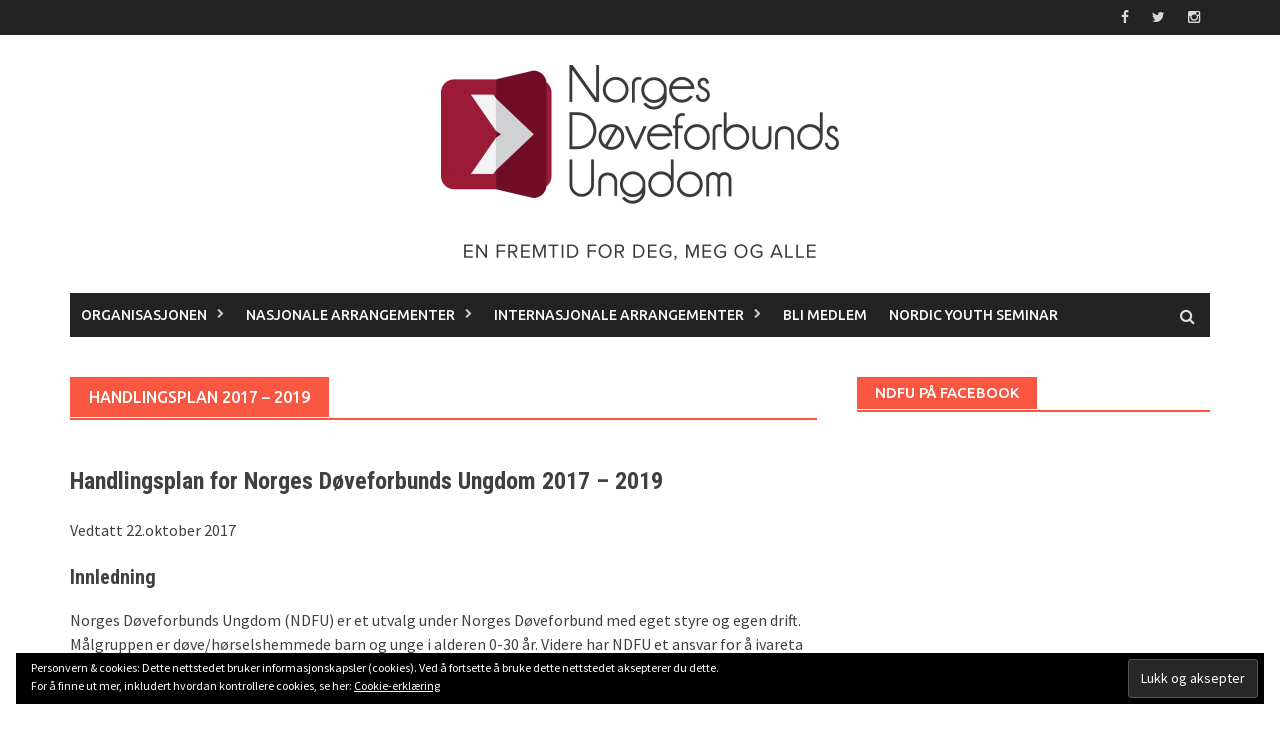

--- FILE ---
content_type: text/html; charset=UTF-8
request_url: https://www.ndfu.no/handlingsplan-2017-2019/
body_size: 16611
content:
<!DOCTYPE html>
<html lang="nb-NO">
<head>
<meta charset="UTF-8">
<meta name="viewport" content="width=device-width, initial-scale=1">
<link rel="profile" href="http://gmpg.org/xfn/11">
<link rel="pingback" href="https://www.ndfu.no/xmlrpc.php">
<title>Handlingsplan 2017 &#8211; 2019 &#8211; Norges Døveforbunds Ungdom</title>
<meta name='robots' content='max-image-preview:large' />
<link rel='dns-prefetch' href='//secure.gravatar.com' />
<link rel='dns-prefetch' href='//stats.wp.com' />
<link rel='dns-prefetch' href='//fonts.googleapis.com' />
<link rel='dns-prefetch' href='//v0.wordpress.com' />
<link rel='preconnect' href='//c0.wp.com' />
<link rel="alternate" type="application/rss+xml" title="Norges Døveforbunds Ungdom &raquo; strøm" href="https://www.ndfu.no/feed/" />
<link rel="alternate" type="text/calendar" title="Norges Døveforbunds Ungdom &raquo; iCal-feed" href="https://www.ndfu.no/events/?ical=1" />
<link rel="alternate" title="oEmbed (JSON)" type="application/json+oembed" href="https://www.ndfu.no/wp-json/oembed/1.0/embed?url=https%3A%2F%2Fwww.ndfu.no%2Fhandlingsplan-2017-2019%2F" />
<link rel="alternate" title="oEmbed (XML)" type="text/xml+oembed" href="https://www.ndfu.no/wp-json/oembed/1.0/embed?url=https%3A%2F%2Fwww.ndfu.no%2Fhandlingsplan-2017-2019%2F&#038;format=xml" />
<style id='wp-img-auto-sizes-contain-inline-css' type='text/css'>
img:is([sizes=auto i],[sizes^="auto," i]){contain-intrinsic-size:3000px 1500px}
/*# sourceURL=wp-img-auto-sizes-contain-inline-css */
</style>
<style id='wp-emoji-styles-inline-css' type='text/css'>

	img.wp-smiley, img.emoji {
		display: inline !important;
		border: none !important;
		box-shadow: none !important;
		height: 1em !important;
		width: 1em !important;
		margin: 0 0.07em !important;
		vertical-align: -0.1em !important;
		background: none !important;
		padding: 0 !important;
	}
/*# sourceURL=wp-emoji-styles-inline-css */
</style>
<link rel='stylesheet' id='wp-block-library-css' href='https://c0.wp.com/c/6.9/wp-includes/css/dist/block-library/style.min.css' type='text/css' media='all' />
<style id='wp-block-heading-inline-css' type='text/css'>
h1:where(.wp-block-heading).has-background,h2:where(.wp-block-heading).has-background,h3:where(.wp-block-heading).has-background,h4:where(.wp-block-heading).has-background,h5:where(.wp-block-heading).has-background,h6:where(.wp-block-heading).has-background{padding:1.25em 2.375em}h1.has-text-align-left[style*=writing-mode]:where([style*=vertical-lr]),h1.has-text-align-right[style*=writing-mode]:where([style*=vertical-rl]),h2.has-text-align-left[style*=writing-mode]:where([style*=vertical-lr]),h2.has-text-align-right[style*=writing-mode]:where([style*=vertical-rl]),h3.has-text-align-left[style*=writing-mode]:where([style*=vertical-lr]),h3.has-text-align-right[style*=writing-mode]:where([style*=vertical-rl]),h4.has-text-align-left[style*=writing-mode]:where([style*=vertical-lr]),h4.has-text-align-right[style*=writing-mode]:where([style*=vertical-rl]),h5.has-text-align-left[style*=writing-mode]:where([style*=vertical-lr]),h5.has-text-align-right[style*=writing-mode]:where([style*=vertical-rl]),h6.has-text-align-left[style*=writing-mode]:where([style*=vertical-lr]),h6.has-text-align-right[style*=writing-mode]:where([style*=vertical-rl]){rotate:180deg}
/*# sourceURL=https://c0.wp.com/c/6.9/wp-includes/blocks/heading/style.min.css */
</style>
<style id='wp-block-paragraph-inline-css' type='text/css'>
.is-small-text{font-size:.875em}.is-regular-text{font-size:1em}.is-large-text{font-size:2.25em}.is-larger-text{font-size:3em}.has-drop-cap:not(:focus):first-letter{float:left;font-size:8.4em;font-style:normal;font-weight:100;line-height:.68;margin:.05em .1em 0 0;text-transform:uppercase}body.rtl .has-drop-cap:not(:focus):first-letter{float:none;margin-left:.1em}p.has-drop-cap.has-background{overflow:hidden}:root :where(p.has-background){padding:1.25em 2.375em}:where(p.has-text-color:not(.has-link-color)) a{color:inherit}p.has-text-align-left[style*="writing-mode:vertical-lr"],p.has-text-align-right[style*="writing-mode:vertical-rl"]{rotate:180deg}
/*# sourceURL=https://c0.wp.com/c/6.9/wp-includes/blocks/paragraph/style.min.css */
</style>
<style id='global-styles-inline-css' type='text/css'>
:root{--wp--preset--aspect-ratio--square: 1;--wp--preset--aspect-ratio--4-3: 4/3;--wp--preset--aspect-ratio--3-4: 3/4;--wp--preset--aspect-ratio--3-2: 3/2;--wp--preset--aspect-ratio--2-3: 2/3;--wp--preset--aspect-ratio--16-9: 16/9;--wp--preset--aspect-ratio--9-16: 9/16;--wp--preset--color--black: #000000;--wp--preset--color--cyan-bluish-gray: #abb8c3;--wp--preset--color--white: #ffffff;--wp--preset--color--pale-pink: #f78da7;--wp--preset--color--vivid-red: #cf2e2e;--wp--preset--color--luminous-vivid-orange: #ff6900;--wp--preset--color--luminous-vivid-amber: #fcb900;--wp--preset--color--light-green-cyan: #7bdcb5;--wp--preset--color--vivid-green-cyan: #00d084;--wp--preset--color--pale-cyan-blue: #8ed1fc;--wp--preset--color--vivid-cyan-blue: #0693e3;--wp--preset--color--vivid-purple: #9b51e0;--wp--preset--gradient--vivid-cyan-blue-to-vivid-purple: linear-gradient(135deg,rgb(6,147,227) 0%,rgb(155,81,224) 100%);--wp--preset--gradient--light-green-cyan-to-vivid-green-cyan: linear-gradient(135deg,rgb(122,220,180) 0%,rgb(0,208,130) 100%);--wp--preset--gradient--luminous-vivid-amber-to-luminous-vivid-orange: linear-gradient(135deg,rgb(252,185,0) 0%,rgb(255,105,0) 100%);--wp--preset--gradient--luminous-vivid-orange-to-vivid-red: linear-gradient(135deg,rgb(255,105,0) 0%,rgb(207,46,46) 100%);--wp--preset--gradient--very-light-gray-to-cyan-bluish-gray: linear-gradient(135deg,rgb(238,238,238) 0%,rgb(169,184,195) 100%);--wp--preset--gradient--cool-to-warm-spectrum: linear-gradient(135deg,rgb(74,234,220) 0%,rgb(151,120,209) 20%,rgb(207,42,186) 40%,rgb(238,44,130) 60%,rgb(251,105,98) 80%,rgb(254,248,76) 100%);--wp--preset--gradient--blush-light-purple: linear-gradient(135deg,rgb(255,206,236) 0%,rgb(152,150,240) 100%);--wp--preset--gradient--blush-bordeaux: linear-gradient(135deg,rgb(254,205,165) 0%,rgb(254,45,45) 50%,rgb(107,0,62) 100%);--wp--preset--gradient--luminous-dusk: linear-gradient(135deg,rgb(255,203,112) 0%,rgb(199,81,192) 50%,rgb(65,88,208) 100%);--wp--preset--gradient--pale-ocean: linear-gradient(135deg,rgb(255,245,203) 0%,rgb(182,227,212) 50%,rgb(51,167,181) 100%);--wp--preset--gradient--electric-grass: linear-gradient(135deg,rgb(202,248,128) 0%,rgb(113,206,126) 100%);--wp--preset--gradient--midnight: linear-gradient(135deg,rgb(2,3,129) 0%,rgb(40,116,252) 100%);--wp--preset--font-size--small: 13px;--wp--preset--font-size--medium: 20px;--wp--preset--font-size--large: 36px;--wp--preset--font-size--x-large: 42px;--wp--preset--spacing--20: 0.44rem;--wp--preset--spacing--30: 0.67rem;--wp--preset--spacing--40: 1rem;--wp--preset--spacing--50: 1.5rem;--wp--preset--spacing--60: 2.25rem;--wp--preset--spacing--70: 3.38rem;--wp--preset--spacing--80: 5.06rem;--wp--preset--shadow--natural: 6px 6px 9px rgba(0, 0, 0, 0.2);--wp--preset--shadow--deep: 12px 12px 50px rgba(0, 0, 0, 0.4);--wp--preset--shadow--sharp: 6px 6px 0px rgba(0, 0, 0, 0.2);--wp--preset--shadow--outlined: 6px 6px 0px -3px rgb(255, 255, 255), 6px 6px rgb(0, 0, 0);--wp--preset--shadow--crisp: 6px 6px 0px rgb(0, 0, 0);}:where(.is-layout-flex){gap: 0.5em;}:where(.is-layout-grid){gap: 0.5em;}body .is-layout-flex{display: flex;}.is-layout-flex{flex-wrap: wrap;align-items: center;}.is-layout-flex > :is(*, div){margin: 0;}body .is-layout-grid{display: grid;}.is-layout-grid > :is(*, div){margin: 0;}:where(.wp-block-columns.is-layout-flex){gap: 2em;}:where(.wp-block-columns.is-layout-grid){gap: 2em;}:where(.wp-block-post-template.is-layout-flex){gap: 1.25em;}:where(.wp-block-post-template.is-layout-grid){gap: 1.25em;}.has-black-color{color: var(--wp--preset--color--black) !important;}.has-cyan-bluish-gray-color{color: var(--wp--preset--color--cyan-bluish-gray) !important;}.has-white-color{color: var(--wp--preset--color--white) !important;}.has-pale-pink-color{color: var(--wp--preset--color--pale-pink) !important;}.has-vivid-red-color{color: var(--wp--preset--color--vivid-red) !important;}.has-luminous-vivid-orange-color{color: var(--wp--preset--color--luminous-vivid-orange) !important;}.has-luminous-vivid-amber-color{color: var(--wp--preset--color--luminous-vivid-amber) !important;}.has-light-green-cyan-color{color: var(--wp--preset--color--light-green-cyan) !important;}.has-vivid-green-cyan-color{color: var(--wp--preset--color--vivid-green-cyan) !important;}.has-pale-cyan-blue-color{color: var(--wp--preset--color--pale-cyan-blue) !important;}.has-vivid-cyan-blue-color{color: var(--wp--preset--color--vivid-cyan-blue) !important;}.has-vivid-purple-color{color: var(--wp--preset--color--vivid-purple) !important;}.has-black-background-color{background-color: var(--wp--preset--color--black) !important;}.has-cyan-bluish-gray-background-color{background-color: var(--wp--preset--color--cyan-bluish-gray) !important;}.has-white-background-color{background-color: var(--wp--preset--color--white) !important;}.has-pale-pink-background-color{background-color: var(--wp--preset--color--pale-pink) !important;}.has-vivid-red-background-color{background-color: var(--wp--preset--color--vivid-red) !important;}.has-luminous-vivid-orange-background-color{background-color: var(--wp--preset--color--luminous-vivid-orange) !important;}.has-luminous-vivid-amber-background-color{background-color: var(--wp--preset--color--luminous-vivid-amber) !important;}.has-light-green-cyan-background-color{background-color: var(--wp--preset--color--light-green-cyan) !important;}.has-vivid-green-cyan-background-color{background-color: var(--wp--preset--color--vivid-green-cyan) !important;}.has-pale-cyan-blue-background-color{background-color: var(--wp--preset--color--pale-cyan-blue) !important;}.has-vivid-cyan-blue-background-color{background-color: var(--wp--preset--color--vivid-cyan-blue) !important;}.has-vivid-purple-background-color{background-color: var(--wp--preset--color--vivid-purple) !important;}.has-black-border-color{border-color: var(--wp--preset--color--black) !important;}.has-cyan-bluish-gray-border-color{border-color: var(--wp--preset--color--cyan-bluish-gray) !important;}.has-white-border-color{border-color: var(--wp--preset--color--white) !important;}.has-pale-pink-border-color{border-color: var(--wp--preset--color--pale-pink) !important;}.has-vivid-red-border-color{border-color: var(--wp--preset--color--vivid-red) !important;}.has-luminous-vivid-orange-border-color{border-color: var(--wp--preset--color--luminous-vivid-orange) !important;}.has-luminous-vivid-amber-border-color{border-color: var(--wp--preset--color--luminous-vivid-amber) !important;}.has-light-green-cyan-border-color{border-color: var(--wp--preset--color--light-green-cyan) !important;}.has-vivid-green-cyan-border-color{border-color: var(--wp--preset--color--vivid-green-cyan) !important;}.has-pale-cyan-blue-border-color{border-color: var(--wp--preset--color--pale-cyan-blue) !important;}.has-vivid-cyan-blue-border-color{border-color: var(--wp--preset--color--vivid-cyan-blue) !important;}.has-vivid-purple-border-color{border-color: var(--wp--preset--color--vivid-purple) !important;}.has-vivid-cyan-blue-to-vivid-purple-gradient-background{background: var(--wp--preset--gradient--vivid-cyan-blue-to-vivid-purple) !important;}.has-light-green-cyan-to-vivid-green-cyan-gradient-background{background: var(--wp--preset--gradient--light-green-cyan-to-vivid-green-cyan) !important;}.has-luminous-vivid-amber-to-luminous-vivid-orange-gradient-background{background: var(--wp--preset--gradient--luminous-vivid-amber-to-luminous-vivid-orange) !important;}.has-luminous-vivid-orange-to-vivid-red-gradient-background{background: var(--wp--preset--gradient--luminous-vivid-orange-to-vivid-red) !important;}.has-very-light-gray-to-cyan-bluish-gray-gradient-background{background: var(--wp--preset--gradient--very-light-gray-to-cyan-bluish-gray) !important;}.has-cool-to-warm-spectrum-gradient-background{background: var(--wp--preset--gradient--cool-to-warm-spectrum) !important;}.has-blush-light-purple-gradient-background{background: var(--wp--preset--gradient--blush-light-purple) !important;}.has-blush-bordeaux-gradient-background{background: var(--wp--preset--gradient--blush-bordeaux) !important;}.has-luminous-dusk-gradient-background{background: var(--wp--preset--gradient--luminous-dusk) !important;}.has-pale-ocean-gradient-background{background: var(--wp--preset--gradient--pale-ocean) !important;}.has-electric-grass-gradient-background{background: var(--wp--preset--gradient--electric-grass) !important;}.has-midnight-gradient-background{background: var(--wp--preset--gradient--midnight) !important;}.has-small-font-size{font-size: var(--wp--preset--font-size--small) !important;}.has-medium-font-size{font-size: var(--wp--preset--font-size--medium) !important;}.has-large-font-size{font-size: var(--wp--preset--font-size--large) !important;}.has-x-large-font-size{font-size: var(--wp--preset--font-size--x-large) !important;}
/*# sourceURL=global-styles-inline-css */
</style>

<style id='classic-theme-styles-inline-css' type='text/css'>
/*! This file is auto-generated */
.wp-block-button__link{color:#fff;background-color:#32373c;border-radius:9999px;box-shadow:none;text-decoration:none;padding:calc(.667em + 2px) calc(1.333em + 2px);font-size:1.125em}.wp-block-file__button{background:#32373c;color:#fff;text-decoration:none}
/*# sourceURL=/wp-includes/css/classic-themes.min.css */
</style>
<link rel='stylesheet' id='mc4wp-form-basic-css' href='https://www.ndfu.no/wp-content/plugins/mailchimp-for-wp/assets/css/form-basic.css' type='text/css' media='all' />
<link rel='stylesheet' id='awaken-font-awesome-css' href='https://www.ndfu.no/wp-content/themes/awaken/css/font-awesome.min.css' type='text/css' media='all' />
<link rel='stylesheet' id='bootstrap.css-css' href='https://www.ndfu.no/wp-content/themes/awaken/css/bootstrap.min.css' type='text/css' media='all' />
<link rel='stylesheet' id='awaken-style-css' href='https://www.ndfu.no/wp-content/themes/awaken/style.css' type='text/css' media='all' />
<link rel='stylesheet' id='awaken-fonts-css' href='https://fonts.googleapis.com/css?family=Ubuntu%3A400%2C500%7CSource+Sans+Pro%3A400%2C600%2C700%2C400italic%7CRoboto+Condensed%3A400italic%2C700%2C400&#038;subset=latin%2Clatin-ext' type='text/css' media='all' />
<link rel='stylesheet' id='add-flex-css-css' href='https://www.ndfu.no/wp-content/themes/awaken/css/flexslider.css' type='text/css' media='screen' />
<style id='jetpack_facebook_likebox-inline-css' type='text/css'>
.widget_facebook_likebox {
	overflow: hidden;
}

/*# sourceURL=https://www.ndfu.no/wp-content/plugins/jetpack/modules/widgets/facebook-likebox/style.css */
</style>
<link rel='stylesheet' id='sendpress-fe-css-css' href='https://www.ndfu.no/wp-content/plugins/sendpress/css/front-end.css' type='text/css' media='all' />
<script type="text/javascript" src="https://c0.wp.com/c/6.9/wp-includes/js/jquery/jquery.min.js" id="jquery-core-js"></script>
<script type="text/javascript" src="https://c0.wp.com/c/6.9/wp-includes/js/jquery/jquery-migrate.min.js" id="jquery-migrate-js"></script>
<script type="text/javascript" src="https://www.ndfu.no/wp-content/themes/awaken/js/scripts.js" id="awaken-scripts-js"></script>
<script type="text/javascript" id="sendpress-signup-form-js-js-extra">
/* <![CDATA[ */
var sendpress = {"invalidemail":"Skriv inn e-postadressen din","missingemail":"Skriv inn e-postadressen din","required":"Please enter all the required fields. \u003Cbr\u003E Required fields are marked with an (*)","ajaxurl":"https://www.ndfu.no/wp-admin/admin-ajax.php"};
//# sourceURL=sendpress-signup-form-js-js-extra
/* ]]> */
</script>
<script type="text/javascript" src="https://www.ndfu.no/wp-content/plugins/sendpress/js/sendpress.signup.js" id="sendpress-signup-form-js-js"></script>
<link rel="https://api.w.org/" href="https://www.ndfu.no/wp-json/" /><link rel="alternate" title="JSON" type="application/json" href="https://www.ndfu.no/wp-json/wp/v2/pages/956" /><link rel="EditURI" type="application/rsd+xml" title="RSD" href="https://www.ndfu.no/xmlrpc.php?rsd" />
<meta name="generator" content="WordPress 6.9" />
<link rel="canonical" href="https://www.ndfu.no/handlingsplan-2017-2019/" />
<link rel='shortlink' href='https://wp.me/P546PL-fq' />
 <script type='text/javascript'>
	var image_save_msg='Du kan ikke lagre våre bilder! ta kontakt hvis du vil ha bilder.';
	var no_menu_msg='Context Menu disabled!';
	
	 function disableCTRL(e)
	{
		var allow_input_textarea = true;
		var key; isCtrl = false;
		if(window.event)
			{ key = window.event.keyCode;if(window.event.ctrlKey)isCtrl = true; if( (window.event.srcElement.nodeName =='INPUT' || window.event.srcElement.nodeName=='TEXTAREA') && isCtrl && ( key == 65  || key == 88  || key == 86 ))
					return true; }
		else
			{ key = e.which; if(e.ctrlKey) isCtrl = true; if( (e.target.nodeName =='INPUT' || e.target.nodeName =='TEXTAREA') && isCtrl && ( key == 65  || key == 88  || key == 86 )) 
					return true;  }
	        
	     if(isCtrl && ( key == 65  || key == 88  || key == 86  || key == 83 ))
	          return false;
	          else
	          return true;}  function disablecmenu(e)
	{		
	if (document.all){
		if(window.event.srcElement.nodeName=='IMG')
 		{alert(image_save_msg); return false; }

	 }else
	 {
		
	 	if(e.target.nodeName=='IMG')
	 		{alert(image_save_msg); return false;}
	 	
	 }
 
	} 
	document.onkeydown= disableCTRL; 
	document.oncontextmenu = disablecmenu;
	 
	</script>       <link rel="stylesheet"
            href="https://www.ndfu.no/wp-content/plugins/zedity/css/zedity-reset.css?8.0.5"
            type="text/css" media="all"/>
			<style></style><meta name="tec-api-version" content="v1"><meta name="tec-api-origin" content="https://www.ndfu.no"><link rel="alternate" href="https://www.ndfu.no/wp-json/tribe/events/v1/" />	<style>img#wpstats{display:none}</style>
		<style>header .site-branding {
	padding: 30px 0;
}

header .site-branding .site-logo {
	text-align: center;
	display: block!important;
	float: none!important;
}


.widget-title a,
.widget-title a:visited,
.widget-title a:hover {
	color: #fff;
}



@media screen and (max-width: 480px) {
	
header .site-branding .site-logo img {
	max-width: 150px;
}
	
}

@media screen and (min-width: 980px) {
.main-navigation a {
    color: #fafafa;
    font-size: 14px;
    line-height: 1;
    padding: 15px 11px;
}
.awaken-search-button-icon {
 top: -2px;
}
}</style>
<!-- Jetpack Open Graph Tags -->
<meta property="og:type" content="article" />
<meta property="og:title" content="Handlingsplan 2017 &#8211; 2019" />
<meta property="og:url" content="https://www.ndfu.no/handlingsplan-2017-2019/" />
<meta property="og:description" content="Handlingsplan for Norges Døveforbunds Ungdom 2017 – 2019 Vedtatt 22.oktober 2017 Innledning Norges Døveforbunds Ungdom (NDFU) er et utvalg under Norges Døveforbund med eget styre og egen drift. Mål…" />
<meta property="article:published_time" content="2017-11-20T17:20:29+00:00" />
<meta property="article:modified_time" content="2017-11-20T17:34:23+00:00" />
<meta property="og:site_name" content="Norges Døveforbunds Ungdom" />
<meta property="og:image" content="https://www.ndfu.no/wp-content/uploads/2017/11/NDFU-logo-for-hvitbakgrunn.jpg" />
<meta property="og:image:width" content="868" />
<meta property="og:image:height" content="303" />
<meta property="og:image:alt" content="" />
<meta property="og:locale" content="nb_NO" />
<meta name="twitter:text:title" content="Handlingsplan 2017 &#8211; 2019" />
<meta name="twitter:image" content="https://www.ndfu.no/wp-content/uploads/2017/11/NDFU-logo-for-hvitbakgrunn.jpg?w=640" />
<meta name="twitter:card" content="summary_large_image" />

<!-- End Jetpack Open Graph Tags -->
<link rel='stylesheet' id='eu-cookie-law-style-css' href='https://c0.wp.com/p/jetpack/15.4/modules/widgets/eu-cookie-law/style.css' type='text/css' media='all' />
</head>

<body class="wp-singular page-template-default page page-id-956 wp-embed-responsive wp-theme-awaken tribe-no-js group-blog">
<div id="page" class="hfeed site">
	<a class="skip-link screen-reader-text" href="#content">Skip to content</a>
	<header id="masthead" class="site-header" role="banner">
		
		
		<div class="top-nav">
			<div class="container">
				<div class="row">
										<div class="col-xs-12 col-sm-6 col-md-8 ">
									
					</div><!-- col-xs-12 col-sm-6 col-md-8 -->
					<div class="col-xs-12 col-sm-6 col-md-4">
						
	<div class="asocial-area">
			<span class="asocial-icon facebook"><a href="https://www.facebook.com/NDFUngdom/" target="_blank"><i class="fa fa-facebook"></i></a></span>
				<span class="asocial-icon twitter"><a href="https://twitter.com/ndfungdom" target="_blank"><i class="fa fa-twitter"></i></a></span>
								<span class="asocial-icon instagram"><a href="http://instagram.com/ndfungdom" target="_blank"><i class="fa fa-instagram"></i></a></span>
			</div>
	
					</div><!-- col-xs-12 col-sm-6 col-md-4 -->
				</div><!-- row -->
			</div><!-- .container -->
		</div>
	
	<div class="site-branding">
		<div class="container">
			<div class="site-brand-container">
										<div class="site-logo">
							<a href="https://www.ndfu.no/" rel="home"><img src="http://www.ndfu.no/wp-content/uploads/2018/12/NDFU_logo_rod_sort-e1554291789899.png" alt="Norges Døveforbunds Ungdom"></a>
						</div>
								</div><!-- .site-brand-container -->
						
		</div>
	</div>

	<div class="container">
		<div class="awaken-navigation-container">
			<nav id="site-navigation" class="main-navigation cl-effect-10" role="navigation">
				<div class="menu-ndfu-container"><ul id="menu-ndfu" class="menu"><li id="menu-item-1129" class="menu-item menu-item-type-custom menu-item-object-custom menu-item-has-children menu-item-1129"><a href="#">Organisasjonen</a>
<ul class="sub-menu">
	<li id="menu-item-1128" class="menu-item menu-item-type-post_type menu-item-object-page menu-item-1128"><a href="https://www.ndfu.no/om-oss/">Om oss</a></li>
	<li id="menu-item-667" class="menu-item menu-item-type-post_type menu-item-object-page menu-item-has-children menu-item-667"><a href="https://www.ndfu.no/navaerende-styret/">Styret 2024-2025</a>
	<ul class="sub-menu">
		<li id="menu-item-540" class="menu-item menu-item-type-post_type menu-item-object-page menu-item-540"><a href="https://www.ndfu.no/tidligere-styret/">Tidligere styrer i NDFU</a></li>
	</ul>
</li>
	<li id="menu-item-1345" class="menu-item menu-item-type-post_type menu-item-object-page menu-item-1345"><a href="https://www.ndfu.no/lokallag/dove-i-hoyere-utdanning/">Døve i Høyere Utdanning</a></li>
	<li id="menu-item-902" class="menu-item menu-item-type-post_type menu-item-object-page menu-item-902"><a href="https://www.ndfu.no/trygg-organisasjon/">Trygg Organisasjon</a></li>
	<li id="menu-item-4792" class="menu-item menu-item-type-post_type menu-item-object-page menu-item-4792"><a href="https://www.ndfu.no/ny-dov-i-norge/">Ny Døv i Norge</a></li>
</ul>
</li>
<li id="menu-item-1168" class="menu-item menu-item-type-post_type menu-item-object-page menu-item-has-children menu-item-1168"><a href="https://www.ndfu.no/nasjonale-arrangementer/">Nasjonale arrangementer</a>
<ul class="sub-menu">
	<li id="menu-item-3626" class="menu-item menu-item-type-post_type menu-item-object-page menu-item-has-children menu-item-3626"><a href="https://www.ndfu.no/vinterlekene/">Vinterlekene</a>
	<ul class="sub-menu">
		<li id="menu-item-17399" class="menu-item menu-item-type-post_type menu-item-object-post menu-item-17399"><a href="https://www.ndfu.no/vinterlekene-2023/">Vinterlekene 2023</a></li>
		<li id="menu-item-17407" class="menu-item menu-item-type-post_type menu-item-object-post menu-item-17407"><a href="https://www.ndfu.no/vinterlekene-2022/">Vinterlekene 2022</a></li>
		<li id="menu-item-3845" class="menu-item menu-item-type-post_type menu-item-object-post menu-item-has-children menu-item-3845"><a href="https://www.ndfu.no/vinterlekene-2021/">Vinterlekene 2021</a>
		<ul class="sub-menu">
			<li id="menu-item-3848" class="menu-item menu-item-type-post_type menu-item-object-post menu-item-3848"><a href="https://www.ndfu.no/leirsjef-for-vinterlekene-2021-sokes/">Leirsjef for Vinterlekene 2021 søkes</a></li>
			<li id="menu-item-17406" class="menu-item menu-item-type-post_type menu-item-object-post menu-item-17406"><a href="https://www.ndfu.no/vinterlekene-2021-er-avlyst/">Vinterlekene 2021 er avlyst!</a></li>
		</ul>
</li>
		<li id="menu-item-3678" class="menu-item menu-item-type-post_type menu-item-object-post menu-item-3678"><a href="https://www.ndfu.no/vinterlekene-2020/">Vinterlekene 2020</a></li>
		<li id="menu-item-3677" class="menu-item menu-item-type-post_type menu-item-object-post menu-item-3677"><a href="https://www.ndfu.no/vl19/">Vinterlekene 2019</a></li>
		<li id="menu-item-3676" class="menu-item menu-item-type-post_type menu-item-object-post menu-item-has-children menu-item-3676"><a href="https://www.ndfu.no/vl18/">Vinterlekene 2018</a>
		<ul class="sub-menu">
			<li id="menu-item-3709" class="menu-item menu-item-type-post_type menu-item-object-post menu-item-3709"><a href="https://www.ndfu.no/frivl18/">Frivillig i Vinterlekene 2018? Meld deg på!</a></li>
		</ul>
</li>
		<li id="menu-item-3679" class="menu-item menu-item-type-post_type menu-item-object-post menu-item-has-children menu-item-3679"><a href="https://www.ndfu.no/vl17/">Vinterlekene 2017</a>
		<ul class="sub-menu">
			<li id="menu-item-3654" class="menu-item menu-item-type-post_type menu-item-object-page menu-item-3654"><a href="https://www.ndfu.no/pameldingsskjema-for-vinterlekene-2017/">Påmeldingsskjema for Vinterlekene 2017</a></li>
			<li id="menu-item-3658" class="menu-item menu-item-type-post_type menu-item-object-page menu-item-3658"><a href="https://www.ndfu.no/soknadsskjema-for-frivillige-pa-vinterlekene-2017/">Søknadsskjema for frivillige på Vinterlekene 2017</a></li>
			<li id="menu-item-3634" class="menu-item menu-item-type-post_type menu-item-object-page menu-item-3634"><a href="https://www.ndfu.no/leie-ski-utstyr-for-vl17/">Leie ski utstyr for VL17</a></li>
		</ul>
</li>
		<li id="menu-item-3660" class="menu-item menu-item-type-post_type menu-item-object-page menu-item-has-children menu-item-3660"><a href="https://www.ndfu.no/vl16/">Vinterlekene 2016</a>
		<ul class="sub-menu">
			<li id="menu-item-3674" class="menu-item menu-item-type-post_type menu-item-object-post menu-item-3674"><a href="https://www.ndfu.no/vinterlekene-frivillig/">Være med på vinterlekene 2016 som frivillig?</a></li>
		</ul>
</li>
	</ul>
</li>
	<li id="menu-item-3627" class="menu-item menu-item-type-post_type menu-item-object-page menu-item-has-children menu-item-3627"><a href="https://www.ndfu.no/sommerleir-2/">Sommerleir</a>
	<ul class="sub-menu">
		<li id="menu-item-17404" class="menu-item menu-item-type-post_type menu-item-object-post menu-item-has-children menu-item-17404"><a href="https://www.ndfu.no/sommerleir-2022/">Sommerleir 2022</a>
		<ul class="sub-menu">
			<li id="menu-item-17403" class="menu-item menu-item-type-post_type menu-item-object-post menu-item-17403"><a href="https://www.ndfu.no/frivillig-til-ndfu-sommerleir-2022/">Sommerjobb hos NDFU: Sommerleir 2022</a></li>
		</ul>
</li>
		<li id="menu-item-5268" class="menu-item menu-item-type-post_type menu-item-object-post menu-item-5268"><a href="https://www.ndfu.no/sommerleir-2021/">Sommerleir 2021 – flyttet til ny dato</a></li>
		<li id="menu-item-3670" class="menu-item menu-item-type-post_type menu-item-object-post menu-item-has-children menu-item-3670"><a href="https://www.ndfu.no/sommerleir-2020/">Sommerleir 2020</a>
		<ul class="sub-menu">
			<li id="menu-item-3713" class="menu-item menu-item-type-post_type menu-item-object-post menu-item-3713"><a href="https://www.ndfu.no/ndfu-soker-etter-leirsjef-for-sommerleir-2020/">NDFU søker etter leirsjef for sommerleir 2020!</a></li>
		</ul>
</li>
		<li id="menu-item-3669" class="menu-item menu-item-type-post_type menu-item-object-post menu-item-3669"><a href="http://www.ndfu.no/event/sommerleir-2019/">Sommerleir 2019</a></li>
		<li id="menu-item-3668" class="menu-item menu-item-type-post_type menu-item-object-post menu-item-has-children menu-item-3668"><a href="http://www.ndfu.no/event/sl18">Sommerleir 2018</a>
		<ul class="sub-menu">
			<li id="menu-item-3710" class="menu-item menu-item-type-post_type menu-item-object-post menu-item-3710"><a href="https://www.ndfu.no/ll-sl18/">Leirleder for Sommerleiren 2018</a></li>
			<li id="menu-item-3722" class="menu-item menu-item-type-post_type menu-item-object-post menu-item-3722"><a href="https://www.ndfu.no/sommerleirkomiteen-2018/">Sommerleirkomitéen 2018</a></li>
		</ul>
</li>
		<li id="menu-item-3637" class="menu-item menu-item-type-post_type menu-item-object-page menu-item-3637"><a href="https://www.ndfu.no/leirledere-til-sommerleir-2017/">Leirledere til Sommerleir 2017</a></li>
		<li id="menu-item-3655" class="menu-item menu-item-type-post_type menu-item-object-page menu-item-has-children menu-item-3655"><a href="https://www.ndfu.no/sl16/">Sommerleir 2016</a>
		<ul class="sub-menu">
			<li id="menu-item-3645" class="menu-item menu-item-type-post_type menu-item-object-page menu-item-3645"><a href="https://www.ndfu.no/pamelding-til-sommerleir-2016/">Påmelding til sommerleir 2016</a></li>
			<li id="menu-item-3636" class="menu-item menu-item-type-post_type menu-item-object-page menu-item-3636"><a href="https://www.ndfu.no/leirledere-til-sommerleir-2016/">Leirledere til Sommerleir 2016</a></li>
		</ul>
</li>
		<li id="menu-item-3661" class="menu-item menu-item-type-post_type menu-item-object-page menu-item-has-children menu-item-3661"><a href="https://www.ndfu.no/sommerleir/">Sommerleir 2015</a>
		<ul class="sub-menu">
			<li id="menu-item-3650" class="menu-item menu-item-type-post_type menu-item-object-page menu-item-3650"><a href="https://www.ndfu.no/sommerleir/leirledere-sokes/">Leirledere for sommerleir 2015 søkes!</a></li>
		</ul>
</li>
	</ul>
</li>
	<li id="menu-item-3625" class="menu-item menu-item-type-post_type menu-item-object-page menu-item-has-children menu-item-3625"><a href="https://www.ndfu.no/seminar-arsmote/">Seminar / Årsmøte</a>
	<ul class="sub-menu">
		<li id="menu-item-14733" class="menu-item menu-item-type-post_type menu-item-object-post menu-item-14733"><a href="https://www.ndfu.no/seminar-og-valg-og-arsmote-2022/">Seminar og valg- og årsmøte 2022</a></li>
		<li id="menu-item-3711" class="menu-item menu-item-type-post_type menu-item-object-post menu-item-has-children menu-item-3711"><a href="https://www.ndfu.no/ndfu-arsmote/">NDFU årsmøte 25.10.20</a>
		<ul class="sub-menu">
			<li id="menu-item-3719" class="menu-item menu-item-type-post_type menu-item-object-post menu-item-3719"><a href="https://www.ndfu.no/pamelding-til-ungdomsseminar-og-arsmote-23-25-oktober-2020/">Påmelding til ungdomsseminar og årsmøte 23.–25. oktober 2020</a></li>
		</ul>
</li>
		<li id="menu-item-3714" class="menu-item menu-item-type-post_type menu-item-object-post menu-item-3714"><a href="https://www.ndfu.no/ndfus-arsmote-2019/">NDFUs årsmøte 2019</a></li>
		<li id="menu-item-3704" class="menu-item menu-item-type-post_type menu-item-object-post menu-item-3704"><a href="https://www.ndfu.no/arsmote-og-valg-21-10-18/">Årsmøte og valg 21.10.18</a></li>
		<li id="menu-item-3672" class="menu-item menu-item-type-post_type menu-item-object-post menu-item-has-children menu-item-3672"><a href="https://www.ndfu.no/ungdomsseminar-20-21-oktober/">Ungdomsseminar 20. – 21. oktober 2017</a>
		<ul class="sub-menu">
			<li id="menu-item-3703" class="menu-item menu-item-type-post_type menu-item-object-post menu-item-3703"><a href="https://www.ndfu.no/arets-ungdomsklubb/">Årets Ungdomsklubb 2017</a></li>
			<li id="menu-item-3701" class="menu-item menu-item-type-post_type menu-item-object-post menu-item-3701"><a href="https://www.ndfu.no/arets-medlem/">Årets Medlem 2017</a></li>
		</ul>
</li>
		<li id="menu-item-3673" class="menu-item menu-item-type-post_type menu-item-object-post menu-item-has-children menu-item-3673"><a href="https://www.ndfu.no/ungdomsseminar-4-6-november-2016/">Ungdomsseminar og valgmøte 4. –6. november 2016</a>
		<ul class="sub-menu">
			<li id="menu-item-3702" class="menu-item menu-item-type-post_type menu-item-object-post menu-item-3702"><a href="https://www.ndfu.no/arets-ungdomsklubb-2016/">Årets ungdomsklubb 2016</a></li>
		</ul>
</li>
		<li id="menu-item-3646" class="menu-item menu-item-type-post_type menu-item-object-page menu-item-3646"><a href="https://www.ndfu.no/pamelding-til-ungdomsseminar-2015/">Påmelding til Ungdomsseminar 2015</a></li>
		<li id="menu-item-3721" class="menu-item menu-item-type-post_type menu-item-object-post menu-item-3721"><a href="https://www.ndfu.no/rapport-fra-ungdomseminar-24-26-oktober-2014/">Rapport fra ungdomseminar 24. – 26. oktober 2014</a></li>
	</ul>
</li>
</ul>
</li>
<li id="menu-item-18413" class="menu-item menu-item-type-post_type menu-item-object-page menu-item-has-children menu-item-18413"><a href="https://www.ndfu.no/internasjonale-arrangementer-1/">Internasjonale arrangementer</a>
<ul class="sub-menu">
	<li id="menu-item-17401" class="menu-item menu-item-type-post_type menu-item-object-post menu-item-has-children menu-item-17401"><a href="https://www.ndfu.no/internasjonale-leirer-og-seminarer-kongresser-i-2023/">Internasjonale leirer og seminarer/kongresser i 2023</a>
	<ul class="sub-menu">
		<li id="menu-item-18866" class="menu-item menu-item-type-post_type menu-item-object-post menu-item-18866"><a href="https://www.ndfu.no/frivillige-for-nasjonal-og-internasjonale-leirer-i-sommer-2023/">Frivillige for nasjonal og internasjonale leirer i sommer 2023</a></li>
	</ul>
</li>
	<li id="menu-item-3618" class="menu-item menu-item-type-post_type menu-item-object-page menu-item-has-children menu-item-3618"><a href="https://www.ndfu.no/dnur/">DNUR</a>
	<ul class="sub-menu">
		<li id="menu-item-3610" class="menu-item menu-item-type-post_type menu-item-object-page menu-item-has-children menu-item-3610"><a href="https://www.ndfu.no/nordisk-barneleir/">Nordisk barneleir</a>
		<ul class="sub-menu">
			<li id="menu-item-18867" class="menu-item menu-item-type-post_type menu-item-object-post menu-item-18867"><a href="https://www.ndfu.no/nordisk-barneleir-2023-i-sverige/">Nordisk barneleir 2023 i Sverige</a></li>
			<li id="menu-item-17408" class="menu-item menu-item-type-post_type menu-item-object-post menu-item-17408"><a href="https://www.ndfu.no/nordisk-barneleir-i-danmark-2022/">Nordisk barneleir i Danmark 2022</a></li>
			<li id="menu-item-3653" class="menu-item menu-item-type-post_type menu-item-object-page menu-item-3653"><a href="https://www.ndfu.no/pameldingsskjema-for-deltaker-til-nbl17/">Påmeldingsskjema for deltaker til NBL17</a></li>
			<li id="menu-item-3640" class="menu-item menu-item-type-post_type menu-item-object-page menu-item-has-children menu-item-3640"><a href="https://www.ndfu.no/nordisk-barneleir-2015/">Nordisk Barneleir 2015</a>
			<ul class="sub-menu">
				<li id="menu-item-3647" class="menu-item menu-item-type-post_type menu-item-object-page menu-item-3647"><a href="https://www.ndfu.no/pameldingskjema-for-nordisk-barneleir/">Påmeldingskjema for Nordisk barneleir</a></li>
			</ul>
</li>
		</ul>
</li>
		<li id="menu-item-3609" class="menu-item menu-item-type-post_type menu-item-object-page menu-item-has-children menu-item-3609"><a href="https://www.ndfu.no/nordisk-juniorleir/">Nordisk juniorleir</a>
		<ul class="sub-menu">
			<li id="menu-item-3715" class="menu-item menu-item-type-post_type menu-item-object-post menu-item-3715"><a href="https://www.ndfu.no/nordisk-juniorleir-2020/">Nordisk Juniorleir 2020</a></li>
			<li id="menu-item-3716" class="menu-item menu-item-type-post_type menu-item-object-post menu-item-3716"><a href="https://www.ndfu.no/nordisk-juniorleir18/">Nordisk juniorleir i Finland 2018</a></li>
			<li id="menu-item-3638" class="menu-item menu-item-type-post_type menu-item-object-page menu-item-has-children menu-item-3638"><a href="https://www.ndfu.no/njl16/">NJL16</a>
			<ul class="sub-menu">
				<li id="menu-item-3635" class="menu-item menu-item-type-post_type menu-item-object-page menu-item-3635"><a href="https://www.ndfu.no/njl16-frivillige/">Leirledere og nattevakter – Nordisk Juniorleir 2016</a></li>
			</ul>
</li>
		</ul>
</li>
		<li id="menu-item-3608" class="menu-item menu-item-type-post_type menu-item-object-page menu-item-has-children menu-item-3608"><a href="https://www.ndfu.no/nordisk-ungdomsleir/">Nordisk ungdomsleir</a>
		<ul class="sub-menu">
			<li id="menu-item-17410" class="menu-item menu-item-type-post_type menu-item-object-post menu-item-17410"><a href="https://www.ndfu.no/nordisk-ungdomsleir-i-norge-2022/">Nordisk ungdomsleir i Norge 2022 – NY INFO!</a></li>
			<li id="menu-item-3712" class="menu-item menu-item-type-post_type menu-item-object-post menu-item-3712"><a href="https://www.ndfu.no/ndfu-ser-etter-folk-til-leirkomite-for-nordisk-ungdomsleir/">NDFU ser etter folk til leirkomité for Nordisk Ungdomsleir</a></li>
			<li id="menu-item-3699" class="menu-item menu-item-type-post_type menu-item-object-post menu-item-has-children menu-item-3699"><a href="https://www.ndfu.no/%f0%9f%92%a5nordisk-ungdomsleir-2020%f0%9f%92%a5/">?Nordisk Ungdomsleir 2020!?</a>
			<ul class="sub-menu">
				<li id="menu-item-4694" class="menu-item menu-item-type-post_type menu-item-object-post menu-item-4694"><a href="https://www.ndfu.no/nordisk-ungdomsleir-2021/">Nordisk Ungdomsleir 2021</a></li>
			</ul>
</li>
			<li id="menu-item-3717" class="menu-item menu-item-type-post_type menu-item-object-post menu-item-3717"><a href="https://www.ndfu.no/nul18/">Nordisk Ungdomsleir 2018</a></li>
			<li id="menu-item-3657" class="menu-item menu-item-type-post_type menu-item-object-page menu-item-3657"><a href="https://www.ndfu.no/soknadskjema-for-leder-til-nul-2016/">Søknadskjema for leder til NUL 2016</a></li>
		</ul>
</li>
		<li id="menu-item-3681" class="menu-item menu-item-type-post_type menu-item-object-page menu-item-has-children menu-item-3681"><a href="https://www.ndfu.no/andre-nordiske-moter/">Andre nordiske møter</a>
		<ul class="sub-menu">
			<li id="menu-item-17402" class="menu-item menu-item-type-post_type menu-item-object-post menu-item-17402"><a href="https://www.ndfu.no/nordisk-ungdomsseminar-2022/">Nordisk Ungdomsseminar 2022</a></li>
			<li id="menu-item-3718" class="menu-item menu-item-type-post_type menu-item-object-post menu-item-3718"><a href="https://www.ndfu.no/nordisk-ungdomsseminar-nus-2019-malmo/">Nordisk Ungdomsseminar (NUS) 2019 – MALMØ!</a></li>
			<li id="menu-item-3642" class="menu-item menu-item-type-post_type menu-item-object-page menu-item-3642"><a href="https://www.ndfu.no/nordisk-ungdomsseminar-2015/">Nordisk Ungdomsseminar 2015</a></li>
			<li id="menu-item-3641" class="menu-item menu-item-type-post_type menu-item-object-page menu-item-3641"><a href="https://www.ndfu.no/nordisk-rideleir-i-danmark/">Nordisk rideleir i Danmark</a></li>
			<li id="menu-item-3639" class="menu-item menu-item-type-post_type menu-item-object-page menu-item-3639"><a href="https://www.ndfu.no/nordic-youth-conference-2015/">Nordic Youth Conference 2015</a></li>
		</ul>
</li>
	</ul>
</li>
	<li id="menu-item-3617" class="menu-item menu-item-type-post_type menu-item-object-page menu-item-has-children menu-item-3617"><a href="https://www.ndfu.no/eudy/">EUDY</a>
	<ul class="sub-menu">
		<li id="menu-item-3616" class="menu-item menu-item-type-post_type menu-item-object-page menu-item-has-children menu-item-3616"><a href="https://www.ndfu.no/eudy-barneleir/">EUDY barneleir</a>
		<ul class="sub-menu">
			<li id="menu-item-17411" class="menu-item menu-item-type-post_type menu-item-object-post menu-item-17411"><a href="https://www.ndfu.no/eudy-barneleir-i-sveits-2022/">EUDY barneleir i Sveits 2022</a></li>
		</ul>
</li>
		<li id="menu-item-3615" class="menu-item menu-item-type-post_type menu-item-object-page menu-item-has-children menu-item-3615"><a href="https://www.ndfu.no/eudy-juniorleir/">EUDY juniorleir</a>
		<ul class="sub-menu">
			<li id="menu-item-18869" class="menu-item menu-item-type-post_type menu-item-object-post menu-item-18869"><a href="https://www.ndfu.no/eudy-juniorleir-i-osterrike/">EUDY juniorleir i Østerrike 2023</a></li>
			<li id="menu-item-17412" class="menu-item menu-item-type-post_type menu-item-object-post menu-item-17412"><a href="https://www.ndfu.no/eudy-juniorleir-i-estland-2022/">EUDY juniorleir i Estland 2022</a></li>
			<li id="menu-item-3706" class="menu-item menu-item-type-post_type menu-item-object-post menu-item-3706"><a href="https://www.ndfu.no/eudy-juniorleir-2018/">EUDY juniorleir 2018</a></li>
			<li id="menu-item-3643" class="menu-item menu-item-type-post_type menu-item-object-page menu-item-has-children menu-item-3643"><a href="https://www.ndfu.no/pamelding-til-eudy-junior-leir-2016/">Påmelding til EUDY Junior leir 2016</a>
			<ul class="sub-menu">
				<li id="menu-item-3656" class="menu-item menu-item-type-post_type menu-item-object-page menu-item-3656"><a href="https://www.ndfu.no/soknadskjema-for-leder-til-eudy-junior-camp/">Søknadskjema for leder til EUDY Junior Camp 2016</a></li>
			</ul>
</li>
		</ul>
</li>
		<li id="menu-item-3614" class="menu-item menu-item-type-post_type menu-item-object-page menu-item-has-children menu-item-3614"><a href="https://www.ndfu.no/eudy-ungdomsleir/">EUDY ungdomsleir</a>
		<ul class="sub-menu">
			<li id="menu-item-18868" class="menu-item menu-item-type-post_type menu-item-object-post menu-item-18868"><a href="https://www.ndfu.no/eudy-ungdomsleir-i-portugal/">EUDY ungdomsleir i Portugal 2023</a></li>
			<li id="menu-item-3707" class="menu-item menu-item-type-post_type menu-item-object-post menu-item-3707"><a href="https://www.ndfu.no/eudy-ungdomsleir18/">EUDY ungdomsleir 2018, Romania</a></li>
			<li id="menu-item-3644" class="menu-item menu-item-type-post_type menu-item-object-page menu-item-3644"><a href="https://www.ndfu.no/pamelding-til-eudy-youth-camp-2016/">Påmelding til EUDY Youth Camp 2016</a></li>
		</ul>
</li>
		<li id="menu-item-3630" class="menu-item menu-item-type-post_type menu-item-object-page menu-item-has-children menu-item-3630"><a href="https://www.ndfu.no/eudy-sommerskole/">EUDY sommerskole</a>
		<ul class="sub-menu">
			<li id="menu-item-3633" class="menu-item menu-item-type-post_type menu-item-object-page menu-item-3633"><a href="https://www.ndfu.no/eudy-summer-school-2015/">EUDY Summer School 2015</a></li>
		</ul>
</li>
		<li id="menu-item-3680" class="menu-item menu-item-type-post_type menu-item-object-page menu-item-has-children menu-item-3680"><a href="https://www.ndfu.no/andre-europeiske-moter/">Andre europeiske møter</a>
		<ul class="sub-menu">
			<li id="menu-item-3708" class="menu-item menu-item-type-post_type menu-item-object-post menu-item-3708"><a href="https://www.ndfu.no/european-youth-event/">European Youth Event!</a></li>
			<li id="menu-item-3728" class="menu-item menu-item-type-post_type menu-item-object-post menu-item-3728"><a href="https://www.ndfu.no/human-rights-trainings-kurs-i-menneskerettigheter/">HUMAN RIGHTS TRAININGS – KURS I MENNESKERETTIGHETER 2017</a></li>
		</ul>
</li>
	</ul>
</li>
	<li id="menu-item-3557" class="menu-item menu-item-type-post_type menu-item-object-page menu-item-has-children menu-item-3557"><a href="https://www.ndfu.no/wfdys/">WFDYS</a>
	<ul class="sub-menu">
		<li id="menu-item-3613" class="menu-item menu-item-type-post_type menu-item-object-page menu-item-has-children menu-item-3613"><a href="https://www.ndfu.no/wfdys-barneleir/">WFDYS barneleir</a>
		<ul class="sub-menu">
			<li id="menu-item-10801" class="menu-item menu-item-type-post_type menu-item-object-post menu-item-10801"><a href="https://www.ndfu.no/5th-wfdys-children-camp/">5th WFDYS Children Camp – NY PÅMELDINGSFRIST</a></li>
			<li id="menu-item-3705" class="menu-item menu-item-type-post_type menu-item-object-post menu-item-has-children menu-item-3705"><a href="https://www.ndfu.no/barneleir-i-argentina-for-barn-fra-10-12-ar/">BARNELEIR I ARGENTINA FOR BARN FRA 10 – 12 ÅR</a>
			<ul class="sub-menu">
				<li id="menu-item-3720" class="menu-item menu-item-type-post_type menu-item-object-post menu-item-3720"><a href="https://www.ndfu.no/pamelding-til-wfdys-barneleir-2018-er-apen/">Påmelding til WFDYS barneleir 2018 er åpen!</a></li>
			</ul>
</li>
		</ul>
</li>
		<li id="menu-item-3612" class="menu-item menu-item-type-post_type menu-item-object-page menu-item-has-children menu-item-3612"><a href="https://www.ndfu.no/wfdys-juniorleir/">WFDYS juniorleir</a>
		<ul class="sub-menu">
			<li id="menu-item-3700" class="menu-item menu-item-type-post_type menu-item-object-post menu-item-3700"><a href="https://www.ndfu.no/7th-wfdys-junior-camp-2021/">7th WFDYS Junior Camp 2021</a></li>
		</ul>
</li>
		<li id="menu-item-3611" class="menu-item menu-item-type-post_type menu-item-object-page menu-item-has-children menu-item-3611"><a href="https://www.ndfu.no/wfdys-ungdomsleir-2/">WFDYS ungdomsleir</a>
		<ul class="sub-menu">
			<li id="menu-item-17400" class="menu-item menu-item-type-post_type menu-item-object-post menu-item-17400"><a href="https://www.ndfu.no/wfdys-ungdomsleir-i-sor-korea-2023/">WFDYS ungdomsleir i Sør-Korea 2023</a></li>
			<li id="menu-item-3723" class="menu-item menu-item-type-post_type menu-item-object-post menu-item-3723"><a href="https://www.ndfu.no/soknad-wfdys-verdensleir-2019/">Søknad WFDYS-verdensleir 2019</a></li>
			<li id="menu-item-3648" class="menu-item menu-item-type-post_type menu-item-object-page menu-item-3648"><a href="https://www.ndfu.no/pameldingskjema-for-wfdys-ungdomsleir/">Påmeldingskjema for WFDYS Ungdomsleir 2015</a></li>
		</ul>
</li>
	</ul>
</li>
	<li id="menu-item-3686" class="menu-item menu-item-type-post_type menu-item-object-page menu-item-has-children menu-item-3686"><a href="https://www.ndfu.no/andre-internasjonale-moter/">Andre internasjonale møter</a>
	<ul class="sub-menu">
		<li id="menu-item-3659" class="menu-item menu-item-type-post_type menu-item-object-page menu-item-3659"><a href="https://www.ndfu.no/tegnreise-til-usa-2015/">Språkreise til USA 2015</a></li>
	</ul>
</li>
</ul>
</li>
<li id="menu-item-1127" class="menu-item menu-item-type-post_type menu-item-object-page menu-item-1127"><a href="https://www.ndfu.no/medlem/">Bli medlem</a></li>
<li id="menu-item-26894" class="menu-item menu-item-type-post_type menu-item-object-page menu-item-26894"><a href="https://www.ndfu.no/nus/">Nordic Youth Seminar</a></li>
</ul></div>			</nav><!-- #site-navigation -->
			<a href="#" class="navbutton" id="main-nav-button">Main Menu</a>
			<div class="responsive-mainnav"></div>

							<div class="awaken-search-button-icon"></div>
				<div class="awaken-search-box-container">
					<div class="awaken-search-box">
						<form action="https://www.ndfu.no/" id="awaken-search-form" method="get">
							<input type="text" value="" name="s" id="s" />
							<input type="submit" value="Search" />
						</form>
					</div><!-- th-search-box -->
				</div><!-- .th-search-box-container -->
			
		</div><!-- .awaken-navigation-container-->
	</div><!-- .container -->
	</header><!-- #masthead -->

	<div id="content" class="site-content">
		<div class="container">

	<div class="row">
<div class="col-xs-12 col-sm-12 col-md-8 ">
	<div id="primary" class="content-area">
		<main id="main" class="site-main" role="main">

			
				
<article id="post-956" class="post-956 page type-page status-publish has-post-thumbnail hentry">
	<header class="page-entry-header">
		<h1 class="page-entry-title entry-title">Handlingsplan 2017 &#8211; 2019</h1>	</header><!-- .entry-header -->

	<div class="entry-content">
		<h1></h1>
<h1><strong>Handlingsplan for Norges Døveforbunds Ungdom 2017 – 2019</strong></h1>
<p>Vedtatt 22.oktober 2017</p>
<h2><strong>Innledning</strong></h2>
<p>Norges Døveforbunds Ungdom (NDFU) er et utvalg under Norges Døveforbund med eget styre og egen drift. Målgruppen er døve/hørselshemmede barn og unge i alderen 0-30 år. Videre har NDFU et ansvar for å ivareta tilbud til denne målgruppen. NDFU driver årlige arrangementer, interessepolitisk arbeid og et samarbeid med lokallagene.</p>
<p>Med slagordet; <em>En framtid for deg, meg og alle</em>, vil NDFU i perioden 2017-2019 satse på politisk arbeid og gjøre NDFU til en trygg organisasjon for barn og ungdommer.</p>
<p><strong style="font-family: 'Roboto Condensed', sans-serif; font-size: 2rem;">   1. Døves ungdomsklubb / lokallag: </strong></p>
<p><span style="font-size: 16px;">NDFU har som mål å være fullt ut tilgjengelig for landets ungdomsklubb/lokallag for døve. Videre skal organisasjonen ha oppdaterte registre over ungdomsklubbers kontaktinformasjon, driftssituasjon og styre. Dette for å kunne sette ungdomsklubber i kontakt med hverandre og for å samle erfaringer organisasjonen kan bruke i kontakt med media, fagmiljø og den enkelte klubb/det enkelte lag. I denne perioden skal arbeidet med ungdomsklubber styrkes. NDFU skal bidra med rekruttering av nye medlemmer og styrke relasjonen til eksisterende medlemmer. Samtidig skal organisasjonen opplyse viktigheten av:</span></p>
<ul>
<li>Ungdomsklubbs formål</li>
<li>Ungdomsklubbs vedtekter</li>
<li>Medlemskap og medlemsfordeler</li>
</ul>
<p><strong style="font-family: 'Roboto Condensed', sans-serif; font-size: 2rem;">   2. Studentforening</strong></p>
<p>NDFU har som mål å etablere samarbeid med landets tegnspråklige studentforeninger. I perioden skal NDFU jobbe for å få til et samarbeid med følgende tegnspråklige studentforeninger:</p>
<ul>
<li>BEAST i Bergen</li>
<li>RAFT i Trondheim</li>
<li>SAFT i Oslo</li>
</ul>
<p><span style="font-size: 16px;">Målet er å styrke nettverksbygging, påvirkningsarbeid og medlemsfordeler. Et samarbeid med de tre studentforeningene vil kunne gi NDFU flere medlemmer, og flere muligheter til tilskudd tilknyttet driftsvirksomhet nasjonalt.</span></p>
<h2><strong>   3. Møteplasser</strong></h2>
<p>Med møteplasser skal det være mulig for å skape tilhørighet og forankring i organisasjonen, blant annet tilrettelegge for lokale og regionale møteplasser for våre medlemmer slik at de kan bygge nettverk og styrke døv-identitet. For å synliggjøre organisasjonen og hvilken betydning vår kompetanse har, skal vi delta på arrangementer og representere organisasjonen.</p>
<p><strong>3.1</strong>  <strong>Nasjonale møteplasser</strong></p>
<p>NDFU skal fortsette med følgende nasjonale møteplasser:</p>
<ul>
<li>Vinterlekene</li>
<li>Sommerleir</li>
<li>Ungdomsseminar og valgmøte</li>
<li>Andre seminarvirksomhet</li>
</ul>
<p>Samtidig har NDFU ansvar for å informere medlemmer om nasjonale seminar- og leirvirksomhet.</p>
<p><strong>3.2</strong>  <strong>Internasjonale møteplasser</strong></p>
<p>NDFU er medlem av:</p>
<ul>
<li>DNUR &#8211; Døve Nordiske Ungdoms Råd</li>
<li>EUDY &#8211; European Union of Deaf Youth</li>
<li>WFDYS &#8211; World Federation of the Deaf Youth Section</li>
<li>EDSU &#8211; European Deaf Students&#8217; Union</li>
</ul>
<p>Målet er å delta aktivt og representere på møter og generalforsamlinger for å styrke relasjonen og samarbeidet. Organisasjonen har ansvar for å informere medlemmer om internasjonale møteplasser, som leir, møter og andre arrangementer.</p>
<h2><strong>   4. Politisk arbeid</strong></h2>
<p>NDFU vil satse på politisk arbeid i perioden for å:</p>
<ul>
<li>Skape debatt om ungdoms aktuelle tema, som psykisk helse og kultur</li>
<li>Øke bevisstheten omkring døve/hørselshemmedes rettigheter</li>
<li>Arbeide politiske saker som berører døve/hørselshemmede barn og ungdommer</li>
<li>Styrke politisk arbeid for organisasjonen</li>
</ul>
<p>NDFU vil være tydelige på våre verdier, rettigheter og etikk. Gjennom dette vil organisasjonen bidra til engasjement blant medlemmer og ungdomsklubb, hvor inkludering og medvirkning vil stå sentralt.</p>
<p>NDFU vil i perioden legge vekt på:</p>
<ul>
<li>brukermedvirkning</li>
<li>høringer</li>
<li>universell utforming</li>
<li>kampanjer</li>
</ul>
<p><strong>4.1 Døve i høyere utdanning</strong></p>
<p>Prosjektet Døve i høyere utdanning (DiHU) ble etablert den 2. februar 2017. DiHU ble etter hvert en interessepolitisk arbeidsgruppe under NDFU med døve studenter fra hele Norge som målgruppe. Arbeidsgruppen har som mål å jobbe for døve studenter i tråd med punktet fra handlingsplanen 2015-2017:</p>
<ol start="4">
<li>Interessepolitiske saker</li>
</ol>
<p>(&#8230;) <em>spesielt</em> <em>vil</em> <em>vi</em> <em>fokusere</em> <em>på</em> <em>tolkeutfordringene</em> <em>ved</em> <em>høyere</em> <em>utdanning,</em> <em>da</em> <em>flere ungdommer</em> <em>opplever</em> <em>negativ</em> <em>møte</em> <em>med</em> <em>tolketjenesten</em> <em>gjennom</em> <em>sine</em> <em>utdanningsløp. </em>(NDFUs handlingsplan 2015-2017)</p>
<p>Videre vil DiHU representere døve studenter på områder vedrørende utdanning og tolk.</p>
<h2><strong>   5. NDFUs Policy</strong></h2>
<p>NDFU skal utarbeide en organisasjonsplan som skal være et grunnlag til organisasjonens kommunikasjonskart og organisasjonsstruktur. I tillegg til organisasjonsplanen, skal organisasjonen også utarbeide et dokument om styrearbeid. Målet er at dokumentet skal brukes ved styreskifte innenfor NDFUs organisasjon, blant annet NDFU-styre og ungdomsklubbstyre. Dette skal brukes for å stabilisere styrearbeid og økonomien.</p>
<h2><strong>   6. Trygg organisasjon</strong></h2>
<p>NDFU sitt formål er å ivareta døve/hørselshemmede barn og unges aktivitetstilbud og se til at det arrangeres aktiviteter for alle aldersgrupper i form av leir, konkurranser, seminar og kurs.</p>
<p>Det er et mål at NDFU skal være en trygg organisasjon og et trygt fellesskap for alle medlemmer og deltakere på våre arrangementer. NDFU er en organisasjon med mange møteplasser over hele landet og alle NDFU sine arrangementer og relasjoner skal være trygge. Det skal også være trygt å ta kontakt med styret og ungdomskonsulenten.</p>
<p>For å sikre en trygg organisasjon fri for mobbing, seksuell overskridende adferd, seksuelle overgrep og bruk av rusmidler er det nødvendig med både et målrettet forebyggende arbeid og et effektivt beredskapsarbeid. Det er NDFUs styret sitt ansvar at dette til enhver tid er på plass. Beredskapsgruppa i NDFU som skal ivareta det daglig arbeidet både når det gjelder forebyggende tiltak og saksgang når forhold avdekkes.</p>
<p>I perioden 2017-2019 skal organisasjonen:</p>
<ul>
<li>utarbeide og videreutvikle trygg organisasjon i alle døves ungdomsklubber</li>
<li>utarbeide og videreutvikle trygg organisasjon i Vinterlekene og Sommerleir</li>
</ul>
<p><a href="http://www.ndfu.no/wp-content/uploads/2017/11/NDFUs-handlingsplan-2017-2019.pdf">NDFUs handlingsplan 2017-2019</a></p>
<p>&nbsp;</p>
<p><a href="http://www.ndfu.no/wp-content/uploads/2017/11/NDFU-logo-for-hvitbakgrunn.jpg"><img decoding="async" class="size-medium wp-image-962 aligncenter" src="http://www.ndfu.no/wp-content/uploads/2017/11/NDFU-logo-for-hvitbakgrunn-300x105.jpg" alt="" width="300" height="105" srcset="https://www.ndfu.no/wp-content/uploads/2017/11/NDFU-logo-for-hvitbakgrunn-300x105.jpg 300w, https://www.ndfu.no/wp-content/uploads/2017/11/NDFU-logo-for-hvitbakgrunn-768x268.jpg 768w, https://www.ndfu.no/wp-content/uploads/2017/11/NDFU-logo-for-hvitbakgrunn.jpg 868w" sizes="(max-width: 300px) 100vw, 300px" /></a></p>
			</div><!-- .entry-content -->
	<footer class="page-entry-footer">
			</footer><!-- .entry-footer -->
</article><!-- #post-## -->

				
			
		</main><!-- #main -->
	</div><!-- #primary -->
</div><!-- .bootstrap cols -->
<div class="col-xs-12 col-sm-6 col-md-4">
	
<div id="secondary" class="main-widget-area" role="complementary">
	<aside id="facebook-likebox-4" class="widget widget_facebook_likebox"><div class="widget-title-container"><h3 class="widget-title"><a href="https://www.facebook.com/NDFUngdom">NDFU på Facebook</a></h3></div>		<div id="fb-root"></div>
		<div class="fb-page" data-href="https://www.facebook.com/NDFUngdom" data-width="400"  data-height="580" data-hide-cover="false" data-show-facepile="true" data-tabs="timeline" data-hide-cta="false" data-small-header="false">
		<div class="fb-xfbml-parse-ignore"><blockquote cite="https://www.facebook.com/NDFUngdom"><a href="https://www.facebook.com/NDFUngdom">NDFU på Facebook</a></blockquote></div>
		</div>
		</aside></div><!-- #secondary -->
</div><!-- .bootstrap cols -->
</div><!-- .row -->
		</div><!-- container -->
	</div><!-- #content -->

	<footer id="colophon" class="site-footer" role="contentinfo">
		<div class="container">
			<div class="row">
				<div class="footer-widget-area">
					<div class="col-md-4">
						<div class="left-footer">
							<div class="widget-area" role="complementary">
								<aside id="block-2" class="widget widget_block">
<h2 class="has-large-font-size wp-block-heading"><em>NDFU – en framtid for deg, meg og alle!</em>&nbsp;</h2>
</aside><aside id="block-3" class="widget widget_block widget_text">
<p>Norges Døveforbunds Ungdom er en seksjon under Norges Døveforbund (NDF) og har ansvar for å gi tilbud og informere om tilbud til døve/hørselshemmede barn og unge fra 0 – 30 år. Vi jobber med å gi aktivitetstilbud som kan være leir, seminar, konkurranser og kurs til alle aldersgrupper.&nbsp;</p>
</aside>							</div><!-- .widget-area -->
						</div>
					</div>
					
					<div class="col-md-4">
						<div class="mid-footer">
							<div class="widget-area" role="complementary">
								<aside id="eu_cookie_law_widget-2" class="widget widget_eu_cookie_law_widget">
<div
	class="hide-on-button negative"
	data-hide-timeout="30"
	data-consent-expiration="180"
	id="eu-cookie-law"
>
	<form method="post" id="jetpack-eu-cookie-law-form">
		<input type="submit" value="Lukk og aksepter" class="accept" />
	</form>

	Personvern &amp; cookies: Dette nettstedet bruker informasjonskapsler (cookies). Ved å fortsette å bruke dette nettstedet aksepterer du dette.<br />
For å finne ut mer, inkludert hvordan kontrollere cookies, se her:
		<a href="https://automattic.com/cookies/" rel="nofollow">
		Cookie-erklæring	</a>
</div>
</aside><aside id="block-12" class="widget widget_block widget_text">
<p class="has-medium-font-size"><strong>Dokumenter</strong></p>
</aside><aside id="block-14" class="widget widget_block widget_text">
<p><a href="https://www.ndfu.no/handlingsplan/">Handlingsplan</a><br><a href="https://www.ndfu.no/retningslinjer-2/">Retningslinjer</a><br><a href="https://www.ndfu.no/ndfus-protokoller/">Protokoller</a><br><a href="https://www.ndfu.no/arsmelding-for-ndfu/">Årsmelding</a></p>
</aside><aside id="block-15" class="widget widget_block widget_text">
<p><a href="https://www.ndfu.no/hjem/lokallag/">Finn ditt lokallag</a></p>
</aside>							</div><!-- .widget-area -->						
						</div>
					</div>

					<div class="col-md-4">
						<div class="right-footer">
							<div class="widget-area" role="complementary">
								<aside id="block-5" class="widget widget_block widget_text">
<p class="has-medium-font-size">Kontakt</p>
</aside><aside id="block-6" class="widget widget_block widget_text">
<p><strong>Besøksadresse</strong><br>Norges Døveforbund<br>Grensen 9, 0159 Oslo</p>
</aside><aside id="block-7" class="widget widget_block widget_text">
<p><strong>E-post<br></strong>Styret: styret@ndfu.no<br>Administrasjon: ungdomskonsulent@doveforbundet.no</p>
</aside>							</div><!-- .widget-area -->				
						</div>
					</div>						
				</div><!-- .footer-widget-area -->
			</div><!-- .row -->
		</div><!-- .container -->	

		<div class="footer-site-info">	
			<div class="container">
				<div class="row">
					<div class="col-xs-12 col-md-6 col-sm-6 awfl">
						Copyright &#169; 2026 <a href="https://www.ndfu.no/" title="Norges Døveforbunds Ungdom" >Norges Døveforbunds Ungdom</a>.					</div>
					<div class="col-xs-12 col-md-6 col-sm-6 awfr">
						<div class="th-copyright">
							Proudly powered by <a href="http://wordpress.org" target="_blank" title="WordPress">WordPress</a>.							<span class="sep"> | </span>
							Theme: Awaken by <a href="http://themezhut.com/themes/awaken" target="_blank" rel="designer">ThemezHut</a>.						</div>
					</div>
				</div><!-- .row -->
			</div><!-- .container -->
		</div><!-- .site-info -->
	</footer><!-- #colophon -->
</div><!-- #page -->

<script type="speculationrules">
{"prefetch":[{"source":"document","where":{"and":[{"href_matches":"/*"},{"not":{"href_matches":["/wp-*.php","/wp-admin/*","/wp-content/uploads/*","/wp-content/*","/wp-content/plugins/*","/wp-content/themes/awaken/*","/*\\?(.+)"]}},{"not":{"selector_matches":"a[rel~=\"nofollow\"]"}},{"not":{"selector_matches":".no-prefetch, .no-prefetch a"}}]},"eagerness":"conservative"}]}
</script>
		<script>
		( function ( body ) {
			'use strict';
			body.className = body.className.replace( /\btribe-no-js\b/, 'tribe-js' );
		} )( document.body );
		</script>
		<script> /* <![CDATA[ */var tribe_l10n_datatables = {"aria":{"sort_ascending":": activate to sort column ascending","sort_descending":": activate to sort column descending"},"length_menu":"Show _MENU_ entries","empty_table":"No data available in table","info":"Showing _START_ to _END_ of _TOTAL_ entries","info_empty":"Showing 0 to 0 of 0 entries","info_filtered":"(filtered from _MAX_ total entries)","zero_records":"No matching records found","search":"Search:","all_selected_text":"All items on this page were selected. ","select_all_link":"Select all pages","clear_selection":"Clear Selection.","pagination":{"all":"All","next":"Next","previous":"Previous"},"select":{"rows":{"0":"","_":": Selected %d rows","1":": Selected 1 row"}},"datepicker":{"dayNames":["s\u00f8ndag","mandag","tirsdag","onsdag","torsdag","fredag","l\u00f8rdag"],"dayNamesShort":["s\u00f8n","man","tir","ons","tor","fre","l\u00f8r"],"dayNamesMin":["S","M","T","O","T","F","L"],"monthNames":["januar","februar","mars","april","mai","juni","juli","august","september","oktober","november","desember"],"monthNamesShort":["januar","februar","mars","april","mai","juni","juli","august","september","oktober","november","desember"],"monthNamesMin":["jan","feb","mar","apr","mai","jun","jul","aug","sep","okt","nov","des"],"nextText":"Next","prevText":"Prev","currentText":"Today","closeText":"Done","today":"Today","clear":"Clear"}};/* ]]> */ </script>      <script type="text/javascript">
        (function zedityResponsive() {
          var old_resize = window.onresize || function () {
          };
          window.onresize = (function resize() {
            old_resize.apply(this, arguments);
            var e = document.querySelectorAll('.zedity-editor.zedity-responsive');
            for (var i = e.length - 1; i >= 0; --i) {
              var pw = e[i].parentNode.offsetWidth;
              var origW = e[i].getAttribute('data-origw');
              var origH = e[i].getAttribute('data-origh');
              var ph, s;
              if (origH && origW > pw) {
                var r = pw / origW;
                s = 'scale(' + r + ')';
                ph = origH * r + 'px';
              } else {
                ph = s = '';
              }
              e[i].style.webkitTransform = e[i].style.MozTransform = e[i].style.msTransform = e[i].style.OTransform = e[i].style.transform = s;
              e[i].parentNode.style.height = ph;
            }
						            e = document.querySelectorAll('.zedity-responsive > iframe');
            for (var i = e.length - 1; i >= 0; --i) {
              var pw = e[i].parentNode.offsetWidth;
              var ow = e[i].parentNode.getAttribute('data-origw');
              var oh = e[i].parentNode.getAttribute('data-origh');
              if (oh && ow && pw < ow) {
                e[i].style.width = pw + 'px';
                e[i].style.height = Math.round(oh * pw / ow) + 'px';
              }
            }
						            return resize;
          })();
        })();
      </script>
      <script type="text/javascript"
              src="https://www.ndfu.no/wp-content/plugins/zedity/zedity/zedity-responsive.min.js?8.0.5"
              async></script>
			<script type="text/javascript" src="https://www.ndfu.no/wp-content/plugins/the-events-calendar/common/build/js/user-agent.js" id="tec-user-agent-js"></script>
<script type="text/javascript" src="https://www.ndfu.no/wp-content/themes/awaken/js/navigation.js" id="awaken-navigation-js"></script>
<script type="text/javascript" src="https://www.ndfu.no/wp-content/themes/awaken/js/bootstrap.min.js" id="bootstrap-js-js"></script>
<script type="text/javascript" src="https://www.ndfu.no/wp-content/themes/awaken/js/skip-link-focus-fix.js" id="awaken-skip-link-focus-fix-js"></script>
<script type="text/javascript" src="https://www.ndfu.no/wp-content/themes/awaken/js/jquery.flexslider-min.js" id="flexslider-js"></script>
<script type="text/javascript" src="https://www.ndfu.no/wp-content/themes/awaken/js/awaken.slider.js" id="add-awaken-flex-js-js"></script>
<script type="text/javascript" id="jetpack-facebook-embed-js-extra">
/* <![CDATA[ */
var jpfbembed = {"appid":"249643311490","locale":"nb_NO"};
//# sourceURL=jetpack-facebook-embed-js-extra
/* ]]> */
</script>
<script type="text/javascript" src="https://c0.wp.com/p/jetpack/15.4/_inc/build/facebook-embed.min.js" id="jetpack-facebook-embed-js"></script>
<script type="text/javascript" src="https://www.ndfu.no/wp-content/plugins/page-links-to/dist/new-tab.js" id="page-links-to-js"></script>
<script type="text/javascript" id="jetpack-stats-js-before">
/* <![CDATA[ */
_stq = window._stq || [];
_stq.push([ "view", {"v":"ext","blog":"74861265","post":"956","tz":"1","srv":"www.ndfu.no","j":"1:15.4"} ]);
_stq.push([ "clickTrackerInit", "74861265", "956" ]);
//# sourceURL=jetpack-stats-js-before
/* ]]> */
</script>
<script type="text/javascript" src="https://stats.wp.com/e-202603.js" id="jetpack-stats-js" defer="defer" data-wp-strategy="defer"></script>
<script type="text/javascript" src="https://c0.wp.com/p/jetpack/15.4/_inc/build/widgets/eu-cookie-law/eu-cookie-law.min.js" id="eu-cookie-law-script-js"></script>
<script id="wp-emoji-settings" type="application/json">
{"baseUrl":"https://s.w.org/images/core/emoji/17.0.2/72x72/","ext":".png","svgUrl":"https://s.w.org/images/core/emoji/17.0.2/svg/","svgExt":".svg","source":{"concatemoji":"https://www.ndfu.no/wp-includes/js/wp-emoji-release.min.js"}}
</script>
<script type="module">
/* <![CDATA[ */
/*! This file is auto-generated */
const a=JSON.parse(document.getElementById("wp-emoji-settings").textContent),o=(window._wpemojiSettings=a,"wpEmojiSettingsSupports"),s=["flag","emoji"];function i(e){try{var t={supportTests:e,timestamp:(new Date).valueOf()};sessionStorage.setItem(o,JSON.stringify(t))}catch(e){}}function c(e,t,n){e.clearRect(0,0,e.canvas.width,e.canvas.height),e.fillText(t,0,0);t=new Uint32Array(e.getImageData(0,0,e.canvas.width,e.canvas.height).data);e.clearRect(0,0,e.canvas.width,e.canvas.height),e.fillText(n,0,0);const a=new Uint32Array(e.getImageData(0,0,e.canvas.width,e.canvas.height).data);return t.every((e,t)=>e===a[t])}function p(e,t){e.clearRect(0,0,e.canvas.width,e.canvas.height),e.fillText(t,0,0);var n=e.getImageData(16,16,1,1);for(let e=0;e<n.data.length;e++)if(0!==n.data[e])return!1;return!0}function u(e,t,n,a){switch(t){case"flag":return n(e,"\ud83c\udff3\ufe0f\u200d\u26a7\ufe0f","\ud83c\udff3\ufe0f\u200b\u26a7\ufe0f")?!1:!n(e,"\ud83c\udde8\ud83c\uddf6","\ud83c\udde8\u200b\ud83c\uddf6")&&!n(e,"\ud83c\udff4\udb40\udc67\udb40\udc62\udb40\udc65\udb40\udc6e\udb40\udc67\udb40\udc7f","\ud83c\udff4\u200b\udb40\udc67\u200b\udb40\udc62\u200b\udb40\udc65\u200b\udb40\udc6e\u200b\udb40\udc67\u200b\udb40\udc7f");case"emoji":return!a(e,"\ud83e\u1fac8")}return!1}function f(e,t,n,a){let r;const o=(r="undefined"!=typeof WorkerGlobalScope&&self instanceof WorkerGlobalScope?new OffscreenCanvas(300,150):document.createElement("canvas")).getContext("2d",{willReadFrequently:!0}),s=(o.textBaseline="top",o.font="600 32px Arial",{});return e.forEach(e=>{s[e]=t(o,e,n,a)}),s}function r(e){var t=document.createElement("script");t.src=e,t.defer=!0,document.head.appendChild(t)}a.supports={everything:!0,everythingExceptFlag:!0},new Promise(t=>{let n=function(){try{var e=JSON.parse(sessionStorage.getItem(o));if("object"==typeof e&&"number"==typeof e.timestamp&&(new Date).valueOf()<e.timestamp+604800&&"object"==typeof e.supportTests)return e.supportTests}catch(e){}return null}();if(!n){if("undefined"!=typeof Worker&&"undefined"!=typeof OffscreenCanvas&&"undefined"!=typeof URL&&URL.createObjectURL&&"undefined"!=typeof Blob)try{var e="postMessage("+f.toString()+"("+[JSON.stringify(s),u.toString(),c.toString(),p.toString()].join(",")+"));",a=new Blob([e],{type:"text/javascript"});const r=new Worker(URL.createObjectURL(a),{name:"wpTestEmojiSupports"});return void(r.onmessage=e=>{i(n=e.data),r.terminate(),t(n)})}catch(e){}i(n=f(s,u,c,p))}t(n)}).then(e=>{for(const n in e)a.supports[n]=e[n],a.supports.everything=a.supports.everything&&a.supports[n],"flag"!==n&&(a.supports.everythingExceptFlag=a.supports.everythingExceptFlag&&a.supports[n]);var t;a.supports.everythingExceptFlag=a.supports.everythingExceptFlag&&!a.supports.flag,a.supports.everything||((t=a.source||{}).concatemoji?r(t.concatemoji):t.wpemoji&&t.twemoji&&(r(t.twemoji),r(t.wpemoji)))});
//# sourceURL=https://www.ndfu.no/wp-includes/js/wp-emoji-loader.min.js
/* ]]> */
</script>

</body>
</html>
<!-- Optimized by Speed Booster Pack v4.5.9 -->
<!--
Performance optimized by W3 Total Cache. Learn more: https://www.boldgrid.com/w3-total-cache/?utm_source=w3tc&utm_medium=footer_comment&utm_campaign=free_plugin


Served from: www.ndfu.no @ 2026-01-15 01:07:20 by W3 Total Cache
-->